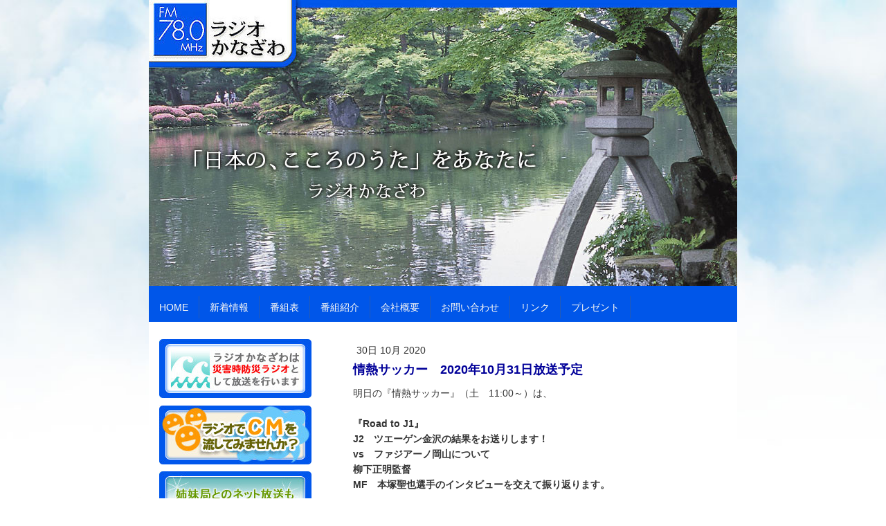

--- FILE ---
content_type: text/html; charset=UTF-8
request_url: https://www.radiokanazawa.co.jp/2020/10/30/%E6%83%85%E7%86%B1%E3%82%B5%E3%83%83%E3%82%AB%E3%83%BC-2020%E5%B9%B410%E6%9C%8831%E6%97%A5%E6%94%BE%E9%80%81%E4%BA%88%E5%AE%9A/
body_size: 8117
content:
<!DOCTYPE html>
<html lang="ja-JP"><head>
    <meta charset="utf-8"/>
    <link rel="dns-prefetch preconnect" href="https://u.jimcdn.com/" crossorigin="anonymous"/>
<link rel="dns-prefetch preconnect" href="https://assets.jimstatic.com/" crossorigin="anonymous"/>
<link rel="dns-prefetch preconnect" href="https://image.jimcdn.com" crossorigin="anonymous"/>
<meta http-equiv="X-UA-Compatible" content="IE=edge"/>
<meta name="description" content=""/>
<meta name="robots" content="index, follow, archive"/>
<meta property="st:section" content=""/>
<meta name="generator" content="Jimdo Creator"/>
<meta name="twitter:title" content="情熱サッカー 2020年10月31日放送予定"/>
<meta name="twitter:description" content="明日の『情熱サッカー』（土 11:00～）は、 『Road to J1』 J2 ツエーゲン金沢の結果をお送りします！ vs ファジアーノ岡山について 柳下正明監督 MF 本塚聖也選手のインタビューを交えて振り返ります。 『特集』 第24回北信越クラブユースサッカー選手権（U-18）大会 ツエーゲン金沢U-18の結果をお伝えします。 そのほか、高校選手権 準々決勝も！ 『情熱サッカー』は、午前11：00から お聞き逃しなく！！！ ラジオかなざわは、インターネットサイマル放送に対応しています！ パソコンやスマートフォンからお楽しみいただけます！ インターネット放送はこちらから"/>
<meta name="twitter:card" content="summary_large_image"/>
<meta property="og:url" content="http://www.radiokanazawa.co.jp/2020/10/30/%E6%83%85%E7%86%B1%E3%82%B5%E3%83%83%E3%82%AB%E3%83%BC-2020%E5%B9%B410%E6%9C%8831%E6%97%A5%E6%94%BE%E9%80%81%E4%BA%88%E5%AE%9A/"/>
<meta property="og:title" content="情熱サッカー 2020年10月31日放送予定"/>
<meta property="og:description" content="明日の『情熱サッカー』（土 11:00～）は、 『Road to J1』 J2 ツエーゲン金沢の結果をお送りします！ vs ファジアーノ岡山について 柳下正明監督 MF 本塚聖也選手のインタビューを交えて振り返ります。 『特集』 第24回北信越クラブユースサッカー選手権（U-18）大会 ツエーゲン金沢U-18の結果をお伝えします。 そのほか、高校選手権 準々決勝も！ 『情熱サッカー』は、午前11：00から お聞き逃しなく！！！ ラジオかなざわは、インターネットサイマル放送に対応しています！ パソコンやスマートフォンからお楽しみいただけます！ インターネット放送はこちらから"/>
<meta property="og:type" content="article"/>
<meta property="og:locale" content="ja_JP"/>
<meta property="og:site_name" content="FM78.0MHｚ ラジオかなざわ"/>
<meta name="twitter:image" content="https://image.jimcdn.com/cdn-cgi/image//app/cms/storage/image/path/s8d192d4286e294ab/backgroundarea/i7a1f058ffed76383/version/1697765622/image.jpg"/>
<meta property="og:image" content="https://image.jimcdn.com/cdn-cgi/image//app/cms/storage/image/path/s8d192d4286e294ab/backgroundarea/i7a1f058ffed76383/version/1697765622/image.jpg"/>
<meta property="og:image:width" content="2000"/>
<meta property="og:image:height" content="1500"/>
<meta property="og:image:secure_url" content="https://image.jimcdn.com/cdn-cgi/image//app/cms/storage/image/path/s8d192d4286e294ab/backgroundarea/i7a1f058ffed76383/version/1697765622/image.jpg"/>
<meta property="article:published_time" content="2020-10-30 09:02:00"/>
<meta property="article:tag" content="お知らせ"/><title>情熱サッカー 2020年10月31日放送予定 - FM78.0MHｚ ラジオかなざわ</title>
<link rel="shortcut icon" href="https://u.jimcdn.com/cms/o/s8d192d4286e294ab/img/favicon.png?t=1355821772"/>
    <link rel="alternate" type="application/rss+xml" title="ブログ" href="https://www.radiokanazawa.co.jp/rss/blog"/>    
<link rel="canonical" href="https://www.radiokanazawa.co.jp/2020/10/30/情熱サッカー-2020年10月31日放送予定/"/>

        <script src="https://assets.jimstatic.com/ckies.js.7c38a5f4f8d944ade39b.js"></script>

        <script src="https://assets.jimstatic.com/cookieControl.js.b05bf5f4339fa83b8e79.js"></script>
    <script>window.CookieControlSet.setToOff();</script>

    <style>html,body{margin:0}.hidden{display:none}.n{padding:5px}#emotion-header{position:relative}#emotion-header-logo,#emotion-header-title{position:absolute}</style>

        <link href="https://u.jimcdn.com/cms/o/s8d192d4286e294ab/layout/l15a12f82d494e920/css/main.css?t=1768991185" rel="stylesheet" type="text/css" id="jimdo_main_css"/>
    <link href="https://u.jimcdn.com/cms/o/s8d192d4286e294ab/layout/l15a12f82d494e920/css/layout.css?t=1481798903" rel="stylesheet" type="text/css" id="jimdo_layout_css"/>
    <link href="https://u.jimcdn.com/cms/o/s8d192d4286e294ab/layout/l15a12f82d494e920/css/font.css?t=1768991185" rel="stylesheet" type="text/css" id="jimdo_font_css"/>
<script>     /* <![CDATA[ */     /*!  loadCss [c]2014 @scottjehl, Filament Group, Inc.  Licensed MIT */     window.loadCSS = window.loadCss = function(e,n,t){var r,l=window.document,a=l.createElement("link");if(n)r=n;else{var i=(l.body||l.getElementsByTagName("head")[0]).childNodes;r=i[i.length-1]}var o=l.styleSheets;a.rel="stylesheet",a.href=e,a.media="only x",r.parentNode.insertBefore(a,n?r:r.nextSibling);var d=function(e){for(var n=a.href,t=o.length;t--;)if(o[t].href===n)return e.call(a);setTimeout(function(){d(e)})};return a.onloadcssdefined=d,d(function(){a.media=t||"all"}),a};     window.onloadCSS = function(n,o){n.onload=function(){n.onload=null,o&&o.call(n)},"isApplicationInstalled"in navigator&&"onloadcssdefined"in n&&n.onloadcssdefined(o)}     /* ]]> */ </script>     <script>
// <![CDATA[
onloadCSS(loadCss('https://assets.jimstatic.com/web_oldtemplate.css.1f35dce211e2f1e96aff54c2427e23ae.css') , function() {
    this.id = 'jimdo_web_css';
});
// ]]>
</script>
<link href="https://assets.jimstatic.com/web_oldtemplate.css.1f35dce211e2f1e96aff54c2427e23ae.css" rel="preload" as="style"/>
<noscript>
<link href="https://assets.jimstatic.com/web_oldtemplate.css.1f35dce211e2f1e96aff54c2427e23ae.css" rel="stylesheet"/>
</noscript>
    <script>
    //<![CDATA[
        var jimdoData = {"isTestserver":false,"isLcJimdoCom":false,"isJimdoHelpCenter":false,"isProtectedPage":false,"cstok":"c44edb29e20423babdbed2f95bc5c0472aabfe32","cacheJsKey":"7653e2edaa916a4ff05a3f60695f40abfe10137f","cacheCssKey":"7653e2edaa916a4ff05a3f60695f40abfe10137f","cdnUrl":"https:\/\/assets.jimstatic.com\/","minUrl":"https:\/\/assets.jimstatic.com\/app\/cdn\/min\/file\/","authUrl":"https:\/\/a.jimdo.com\/","webPath":"https:\/\/www.radiokanazawa.co.jp\/","appUrl":"https:\/\/a.jimdo.com\/","cmsLanguage":"ja_JP","isFreePackage":false,"mobile":false,"isDevkitTemplateUsed":false,"isTemplateResponsive":false,"websiteId":"s8d192d4286e294ab","pageId":2474235492,"packageId":2,"shop":{"deliveryTimeTexts":{"1":"\u304a\u5c4a\u3051\u65e5\u6570\uff1a1~3\u65e5","2":"\u304a\u5c4a\u3051\u65e5\u6570\uff1a3~5\u65e5","3":"\u304a\u5c4a\u3051\u65e5\u6570\uff1a5~8\u65e5"},"checkoutButtonText":"\u8cfc\u5165","isReady":false,"currencyFormat":{"pattern":"\u00a4#,##0","convertedPattern":"$#,##0","symbols":{"GROUPING_SEPARATOR":",","DECIMAL_SEPARATOR":".","CURRENCY_SYMBOL":"\uffe5"}},"currencyLocale":"ja_JP"},"tr":{"gmap":{"searchNotFound":"\u5165\u529b\u3055\u308c\u305f\u4f4f\u6240\u306f\u5b58\u5728\u3057\u306a\u3044\u304b\u3001\u898b\u3064\u3051\u308b\u3053\u3068\u304c\u3067\u304d\u307e\u305b\u3093\u3067\u3057\u305f\u3002","routeNotFound":"\u30eb\u30fc\u30c8\u304c\u8a08\u7b97\u3067\u304d\u307e\u305b\u3093\u3067\u3057\u305f\u3002\u76ee\u7684\u5730\u304c\u9060\u3059\u304e\u308b\u304b\u660e\u78ba\u3067\u306f\u306a\u3044\u53ef\u80fd\u6027\u304c\u3042\u308a\u307e\u3059\u3002"},"shop":{"checkoutSubmit":{"next":"\u6b21\u3078","wait":"\u304a\u5f85\u3061\u304f\u3060\u3055\u3044"},"paypalError":"\u30a8\u30e9\u30fc\u304c\u767a\u751f\u3057\u307e\u3057\u305f\u3002\u518d\u5ea6\u304a\u8a66\u3057\u304f\u3060\u3055\u3044\u3002","cartBar":"\u30b7\u30e7\u30c3\u30d4\u30f3\u30b0\u30ab\u30fc\u30c8\u3092\u78ba\u8a8d","maintenance":"\u7533\u3057\u8a33\u3054\u3056\u3044\u307e\u305b\u3093\u3001\u30e1\u30f3\u30c6\u30ca\u30f3\u30b9\u4e2d\u306e\u305f\u3081\u4e00\u6642\u7684\u306b\u30b7\u30e7\u30c3\u30d7\u304c\u5229\u7528\u3067\u304d\u307e\u305b\u3093\u3002\u3054\u8ff7\u60d1\u3092\u304a\u304b\u3051\u3057\u7533\u3057\u8a33\u3054\u3056\u3044\u307e\u305b\u3093\u304c\u3001\u304a\u6642\u9593\u3092\u3042\u3051\u3066\u518d\u5ea6\u304a\u8a66\u3057\u304f\u3060\u3055\u3044\u3002","addToCartOverlay":{"productInsertedText":"\u30ab\u30fc\u30c8\u306b\u5546\u54c1\u304c\u8ffd\u52a0\u3055\u308c\u307e\u3057\u305f","continueShoppingText":"\u8cb7\u3044\u7269\u3092\u7d9a\u3051\u308b","reloadPageText":"\u66f4\u65b0"},"notReadyText":"\u3053\u3061\u3089\u306e\u30b7\u30e7\u30c3\u30d7\u306f\u73fe\u5728\u6e96\u5099\u4e2d\u306e\u305f\u3081\u3054\u5229\u7528\u3044\u305f\u3060\u3051\u307e\u305b\u3093\u3002\u30b7\u30e7\u30c3\u30d7\u30aa\u30fc\u30ca\u30fc\u306f\u4ee5\u4e0b\u3092\u3054\u78ba\u8a8d\u304f\u3060\u3055\u3044\u3002https:\/\/help.jimdo.com\/hc\/ja\/articles\/115005521583","numLeftText":"\u73fe\u5728\u3053\u306e\u5546\u54c1\u306f {:num} \u307e\u3067\u8cfc\u5165\u3067\u304d\u307e\u3059\u3002","oneLeftText":"\u3053\u306e\u5546\u54c1\u306e\u5728\u5eab\u306f\u6b8b\u308a1\u70b9\u3067\u3059"},"common":{"timeout":"\u30a8\u30e9\u30fc\u304c\u767a\u751f\u3044\u305f\u3057\u307e\u3057\u305f\u3002\u5f8c\u307b\u3069\u518d\u5b9f\u884c\u3057\u3066\u304f\u3060\u3055\u3044\u3002"},"form":{"badRequest":"\u30a8\u30e9\u30fc\u304c\u767a\u751f\u3057\u307e\u3057\u305f\u3002\u5f8c\u307b\u3069\u6539\u3081\u3066\u304a\u8a66\u3057\u304f\u3060\u3055\u3044\u3002"}},"jQuery":"jimdoGen002","isJimdoMobileApp":false,"bgConfig":{"id":133861692,"type":"picture","options":{"fixed":true},"images":[{"id":8964966692,"url":"https:\/\/image.jimcdn.com\/cdn-cgi\/image\/\/app\/cms\/storage\/image\/path\/s8d192d4286e294ab\/backgroundarea\/i7a1f058ffed76383\/version\/1697765622\/image.jpg","altText":""}]},"bgFullscreen":null,"responsiveBreakpointLandscape":767,"responsiveBreakpointPortrait":480,"copyableHeadlineLinks":false,"tocGeneration":false,"googlemapsConsoleKey":false,"loggingForAnalytics":false,"loggingForPredefinedPages":false,"isFacebookPixelIdEnabled":false,"userAccountId":"9ae8019b-d481-467e-9b1f-2c9c95fd2646","dmp":{"typesquareFontApiKey":"4L6CCYWjET8%3D","typesquareFontApiScriptUrl":"\/\/code.typesquare.com\/static\/4L6CCYWjET8%253D\/ts105.js","typesquareFontsAvailable":true}};
    // ]]>
</script>

     <script> (function(window) { 'use strict'; var regBuff = window.__regModuleBuffer = []; var regModuleBuffer = function() { var args = [].slice.call(arguments); regBuff.push(args); }; if (!window.regModule) { window.regModule = regModuleBuffer; } })(window); </script>
    <script src="https://assets.jimstatic.com/web.js.24f3cfbc36a645673411.js" async="true"></script>
    <script src="https://assets.jimstatic.com/at.js.62588d64be2115a866ce.js"></script>
    
</head>

<body class="body cc-page cc-page-blog cc-pagemode-default cc-content-parent" id="page-2474235492">

<div id="cc-inner" class="cc-content-parent"><div id="cc-tp-padding-container" class="cc-content-parent">

	<div id="container" class="cc-content-parent">
		
		<div id="emotion">
			
<div id="emotion-header" data-action="emoHeader" style="background: #FCF8F8;width: 850px; height: 413px;">
            <a href="https://www.radiokanazawa.co.jp/" style="border: 0; text-decoration: none; cursor: pointer;">
    
    <img src="https://u.jimcdn.com/cms/o/s8d192d4286e294ab/emotion/crop/header.jpg?t=1379404211" id="emotion-header-img" alt=""/>



    


    <strong id="emotion-header-title" style="             left: 55%;             top: 40%;             font: normal normal 45px/120% Arial, Helvetica, sans-serif;             color: #4E4E4E;                             display: none;                         "></strong>
            </a>
        </div>


		</div>

		<div id="nav_top" class="altcolor">
			<div class="gutter">
				<div data-container="navigation"><div class="j-nav-variant-standard"><ul id="mainNav1" class="mainNav1"><li id="cc-nav-view-1145826792"><a href="/" class="level_1"><span>HOME</span></a></li><li id="cc-nav-view-1149012692"><a href="/新着情報/" class="level_1"><span>新着情報</span></a></li><li id="cc-nav-view-1145826892"><a href="/番組表/" class="level_1"><span>番組表</span></a></li><li id="cc-nav-view-1146100392"><a href="/番組紹介-1/" class="level_1"><span>番組紹介</span></a></li><li id="cc-nav-view-1146100292"><a href="/会社概要/" class="level_1"><span>会社概要</span></a></li><li id="cc-nav-view-1145826992"><a href="/お問い合わせ/" class="level_1"><span>お問い合わせ</span></a></li><li id="cc-nav-view-1146835092"><a href="/リンク/" class="level_1"><span>リンク</span></a></li><li id="cc-nav-view-2490438192"><a href="/プレゼント/" class="level_1"><span>プレゼント</span></a></li></ul></div></div>
				<div class="c"></div>
			</div>
		</div>

		<div id="wrapper" class="cc-content-parent">
		
			<div id="sidebar">
				   <div data-container="navigation"><div class="j-nav-variant-standard"></div></div>
	               <div class="gutter"><div data-container="sidebar"><div id="cc-matrix-1392467592"><div id="cc-m-6376993992" class="j-module n j-imageSubtitle "><figure class="cc-imagewrapper cc-m-image-align-1">
<a href="/防災/"><img srcset="https://image.jimcdn.com/cdn-cgi/image//app/cms/storage/image/path/s8d192d4286e294ab/image/i8960b69c63f6359f/version/1354624449/image.jpg 220w" sizes="(min-width: 220px) 220px, 100vw" id="cc-m-imagesubtitle-image-6376993992" src="https://image.jimcdn.com/cdn-cgi/image//app/cms/storage/image/path/s8d192d4286e294ab/image/i8960b69c63f6359f/version/1354624449/image.jpg" alt="" class="" data-src-width="220" data-src-height="85" data-src="https://image.jimcdn.com/cdn-cgi/image//app/cms/storage/image/path/s8d192d4286e294ab/image/i8960b69c63f6359f/version/1354624449/image.jpg" data-image-id="4303663792"/></a>    

</figure>

<div class="cc-clear"></div>
<script id="cc-m-reg-6376993992">// <![CDATA[

    window.regModule("module_imageSubtitle", {"data":{"imageExists":true,"hyperlink":"\/app\/s8d192d4286e294ab\/p26e562fce37c70c5\/","hyperlink_target":"","hyperlinkAsString":"\u9632\u707d","pinterest":"0","id":6376993992,"widthEqualsContent":"0","resizeWidth":220,"resizeHeight":85},"id":6376993992});
// ]]>
</script></div><div id="cc-m-6376994392" class="j-module n j-imageSubtitle "><figure class="cc-imagewrapper cc-m-image-align-1">
<a href="/会社概要/cm料金のご案内/"><img srcset="https://image.jimcdn.com/cdn-cgi/image//app/cms/storage/image/path/s8d192d4286e294ab/image/i471ca6e11cb97850/version/1354624331/image.jpg 220w" sizes="(min-width: 220px) 220px, 100vw" id="cc-m-imagesubtitle-image-6376994392" src="https://image.jimcdn.com/cdn-cgi/image//app/cms/storage/image/path/s8d192d4286e294ab/image/i471ca6e11cb97850/version/1354624331/image.jpg" alt="" class="" data-src-width="220" data-src-height="86" data-src="https://image.jimcdn.com/cdn-cgi/image//app/cms/storage/image/path/s8d192d4286e294ab/image/i471ca6e11cb97850/version/1354624331/image.jpg" data-image-id="4303664092"/></a>    

</figure>

<div class="cc-clear"></div>
<script id="cc-m-reg-6376994392">// <![CDATA[

    window.regModule("module_imageSubtitle", {"data":{"imageExists":true,"hyperlink":"\/app\/s8d192d4286e294ab\/pdc17636c7c104025\/","hyperlink_target":"","hyperlinkAsString":"CM\u6599\u91d1\u306e\u3054\u6848\u5185","pinterest":"0","id":6376994392,"widthEqualsContent":"0","resizeWidth":220,"resizeHeight":86},"id":6376994392});
// ]]>
</script></div><div id="cc-m-6377017792" class="j-module n j-imageSubtitle "><figure class="cc-imagewrapper cc-m-image-align-1">
<a href="/リンク/姉妹局のご案内/"><img srcset="https://image.jimcdn.com/cdn-cgi/image//app/cms/storage/image/path/s8d192d4286e294ab/image/i1ae37167c5f22d4a/version/1354703296/image.jpg 220w" sizes="(min-width: 220px) 220px, 100vw" id="cc-m-imagesubtitle-image-6377017792" src="https://image.jimcdn.com/cdn-cgi/image//app/cms/storage/image/path/s8d192d4286e294ab/image/i1ae37167c5f22d4a/version/1354703296/image.jpg" alt="" class="" data-src-width="220" data-src-height="85" data-src="https://image.jimcdn.com/cdn-cgi/image//app/cms/storage/image/path/s8d192d4286e294ab/image/i1ae37167c5f22d4a/version/1354703296/image.jpg" data-image-id="4303675692"/></a>    

</figure>

<div class="cc-clear"></div>
<script id="cc-m-reg-6377017792">// <![CDATA[

    window.regModule("module_imageSubtitle", {"data":{"imageExists":true,"hyperlink":"\/app\/s8d192d4286e294ab\/pe4c0190a8d258295\/","hyperlink_target":"","hyperlinkAsString":"\u59c9\u59b9\u5c40\u306e\u3054\u6848\u5185","pinterest":"0","id":6377017792,"widthEqualsContent":"0","resizeWidth":220,"resizeHeight":85},"id":6377017792});
// ]]>
</script></div><div id="cc-m-12438890092" class="j-module n j-imageSubtitle "><figure class="cc-imagewrapper cc-m-image-align-3">
<a href="http://www.jcbasimul.com/" target="_blank"><img srcset="https://image.jimcdn.com/cdn-cgi/image//app/cms/storage/image/path/s8d192d4286e294ab/image/id62c2e379713fd5e/version/1599008550/image.png 180w" sizes="(min-width: 180px) 180px, 100vw" id="cc-m-imagesubtitle-image-12438890092" src="https://image.jimcdn.com/cdn-cgi/image//app/cms/storage/image/path/s8d192d4286e294ab/image/id62c2e379713fd5e/version/1599008550/image.png" alt="" class="" data-src-width="180" data-src-height="50" data-src="https://image.jimcdn.com/cdn-cgi/image//app/cms/storage/image/path/s8d192d4286e294ab/image/id62c2e379713fd5e/version/1599008550/image.png" data-image-id="8015525192"/></a>    

</figure>

<div class="cc-clear"></div>
<script id="cc-m-reg-12438890092">// <![CDATA[

    window.regModule("module_imageSubtitle", {"data":{"imageExists":true,"hyperlink":"http:\/\/www.jcbasimul.com","hyperlink_target":"_blank","hyperlinkAsString":"http:\/\/www.jcbasimul.com","pinterest":"0","id":12438890092,"widthEqualsContent":"0","resizeWidth":180,"resizeHeight":50},"id":12438890092});
// ]]>
</script></div><div id="cc-m-6375072592" class="j-module n j-facebook ">        <div class="j-search-results">
            <button class="fb-placeholder-button j-fb-placeholder-button"><span class="like-icon"></span>Facebook に接続する</button>
            <div class="fb-like" data-href="https://www.radiokanazawa.co.jp/" data-layout="standard" data-action="like" data-show-faces="true" data-share="false"></div>
        </div><script>// <![CDATA[

    window.regModule("module_facebook", []);
// ]]>
</script></div></div></div>	</div>
			</div>
			
			<div id="wrapper_rechts" class="cc-content-parent">

				<div id="content" class="cc-content-parent">
					<div class="gutter cc-content-parent">
						<div id="content_area" data-container="content"><div id="content_start"></div>
        <div class="n j-blog-meta j-blog-post--header">
    <div class="j-text j-module n">
                <span class="j-text j-blog-post--date">
            30日 10月 2020        </span>
    </div>
    <h1 class="j-blog-header j-blog-headline j-blog-post--headline">情熱サッカー　2020年10月31日放送予定</h1>
</div>

        <div id="cc-matrix-3861737492"><div id="cc-m-13825280192" class="j-module n j-text "><p style="line-height: 22.4px;">
    明日の『情熱サッカー』（土　11:00～）は、
</p>

<p style="line-height: 22.4px;">
     
</p>

<p style="line-height: 22.4px;">
    <span style="font-weight: bold;">『Road to J1』</span>
</p>

<p style="line-height: 22.4px;">
    <span style="font-weight: bold;">J2　ツエーゲン金沢の結果をお送りします！</span>
</p>

<p style="line-height: 22.4px;">
    <b>vs　ファジアーノ岡山について</b>
</p>

<p style="line-height: 22.4px;">
    <b>柳下正明監督</b>
</p>

<p style="line-height: 22.4px;">
    <b>MF　本塚聖也選手のインタビューを</b><b>交えて振り返ります。</b>
</p>

<p style="line-height: 22.4px;">
     
</p>

<p style="line-height: 22.4px;">
     
</p>

<p style="line-height: 22.4px;">
     
</p>

<p style="line-height: 22.4px;">
    <strong>『特集』</strong>
</p>

<p style="line-height: 22.4px;">
    <strong>第24回北信越クラブユースサッカー選手権（U-18）大会</strong>
</p>

<p style="line-height: 22.4px;">
    <strong>ツエーゲン金沢U-18の結果をお伝えします。</strong>
</p>

<p style="line-height: 22.4px;">
     
</p>

<p style="line-height: 22.4px;">
     
</p>

<p style="line-height: 22.4px;">
     
</p>

<p style="line-height: 22.4px;">
    <strong>そのほか、</strong><strong>高校選手権　準々決勝も！</strong> 
</p>

<p style="line-height: 22.4px;">
     
</p>

<p class="j-module n j-text" style="line-height: 22.4px; padding: 5px; overflow-wrap: break-word;">
    『情熱サッカー』は、午前11：00から お聞き逃しなく！！！ 
</p>

<p style="line-height: 22.4px;">
     
</p>

<p style="line-height: 22.4px;">
     
</p>

<p style="line-height: 22.4px;">
    ラジオかなざわは、インターネットサイマル放送に対応しています！
</p>

<p style="line-height: 22.4px;">
    パソコンやスマートフォンからお楽しみいただけます！
</p>

<p style="line-height: 22.4px;">
    <a href="https://www.jcbasimul.com/radio/812/?mode=1" target="_blank" title="https://www.jcbasimul.com/radio/812/?mode=1">インターネット放送はこちらから</a>
</p>

<p style="line-height: 22.4px;">
     
</p>

<p style="line-height: 22.4px;">
     
</p></div></div>
        <div class="j-module n j-text j-blog-post--tags-wrapper"><span class="j-blog-post--tags--template" style="display: none;"><span class="j-blog-post--tag">tagPlaceholder</span></span><span class="j-blog-post--tags-label" style="display: inline;">カテゴリ：</span> <span class="j-blog-post--tags-list"><span class="j-blog-post--tag">お知らせ</span></span></div><div class="n" id="flexsocialbuttons">
<div class="cc-sharebuttons-element cc-sharebuttons-size-32 cc-sharebuttons-style-colored cc-sharebuttons-design-square cc-sharebuttons-align-left">


    <div class="cc-sharebuttons-element-inner">


    <a class="cc-sharebuttons-facebook" href="http://www.facebook.com/sharer.php?u=https://www.radiokanazawa.co.jp/2020/10/30/%E6%83%85%E7%86%B1%E3%82%B5%E3%83%83%E3%82%AB%E3%83%BC-2020%E5%B9%B410%E6%9C%8831%E6%97%A5%E6%94%BE%E9%80%81%E4%BA%88%E5%AE%9A/&amp;t=%E6%83%85%E7%86%B1%E3%82%B5%E3%83%83%E3%82%AB%E3%83%BC%E3%80%802020%E5%B9%B410%E6%9C%8831%E6%97%A5%E6%94%BE%E9%80%81%E4%BA%88%E5%AE%9A" title="Facebook" target="_blank"></a><a class="cc-sharebuttons-x" href="https://x.com/share?text=%E6%83%85%E7%86%B1%E3%82%B5%E3%83%83%E3%82%AB%E3%83%BC%E3%80%802020%E5%B9%B410%E6%9C%8831%E6%97%A5%E6%94%BE%E9%80%81%E4%BA%88%E5%AE%9A&amp;url=https%3A%2F%2Fwww.radiokanazawa.co.jp%2F2020%2F10%2F30%2F%25E6%2583%2585%25E7%2586%25B1%25E3%2582%25B5%25E3%2583%2583%25E3%2582%25AB%25E3%2583%25BC-2020%25E5%25B9%25B410%25E6%259C%258831%25E6%2597%25A5%25E6%2594%25BE%25E9%2580%2581%25E4%25BA%2588%25E5%25AE%259A%2F" title="X" target="_blank"></a>

    </div>


</div>
</div>
        </div>
					</div>
				</div>
			
				<div id="footer">
					<div class="gutter">
						<div id="contentfooter" data-container="footer">

    
    <div class="leftrow">
        <a href="/sitemap/">サイトマップ</a><br/>copyright(c)ラジオかなざわ co.ltd all rights reserved.    </div>

    <div class="rightrow">
            
    <span class="loggedout">
        <a rel="nofollow" id="login" href="/login">ログイン</a>
    </span>

<span class="loggedin">
    <a rel="nofollow" id="logout" target="_top" href="https://cms.e.jimdo.com/app/cms/logout.php">
        ログアウト    </a>
    |
    <a rel="nofollow" id="edit" target="_top" href="https://a.jimdo.com/app/auth/signin/jumpcms/?page=2474235492">編集</a>
</span>
        </div>

    
</div>

					</div>
				</div>
			
			</div>
		
			<div class="c"></div>
		
		</div>
		
	</div>

	<div style="height:50px;"></div>

</div></div>
    <ul class="cc-FloatingButtonBarContainer cc-FloatingButtonBarContainer-right hidden">

                    <!-- scroll to top button -->
            <li class="cc-FloatingButtonBarContainer-button-scroll">
                <a href="javascript:void(0);" title="トップへ戻る">
                    <span>トップへ戻る</span>
                </a>
            </li>
            <script>// <![CDATA[

    window.regModule("common_scrolltotop", []);
// ]]>
</script>    </ul>
    <script type="text/javascript">
//<![CDATA[
addAutomatedTracking('creator.website', track_anon);
//]]>
</script>
    
<div id="loginbox" class="hidden">

    <div id="loginbox-header">

    <a class="cc-close" title="項目を閉じる" href="#">閉じる</a>

    <div class="c"></div>

</div>

<div id="loginbox-content">

        <div id="resendpw"></div>

        <div id="loginboxOuter"></div>
    </div>
</div>
<div id="loginbox-darklayer" class="hidden"></div>
<script>// <![CDATA[

    window.regModule("web_login", {"url":"https:\/\/www.radiokanazawa.co.jp\/","pageId":2474235492});
// ]]>
</script>




</body>
</html>


--- FILE ---
content_type: text/css; charset=UTF-8
request_url: https://u.jimcdn.com/cms/o/s8d192d4286e294ab/layout/l15a12f82d494e920/css/font.css?t=1768991185
body_size: 53
content:
@charset "utf-8";



body {}

body, p, table, td
{
    font:normal 14px/160% Verdana, Arial, Helvetica, sans-serif;
    color:#333333;
}

input, textarea
{
    font:normal 14px/160% Verdana, Arial, Helvetica, sans-serif;
}

h1
{
    font:normal normal bold 18px/140% Arial, Helvetica, sans-serif;
    color:#010099;
    
}

h2
{
    font:normal normal normal 16px/140% "Trebuchet MS", Verdana, sans-serif;
    color:#333333;
    
}

h3
{
    font:normal normal bold 16px/140% "Trebuchet MS", Verdana, sans-serif;
    color:#336F00;
    
}

a:link,
a:visited
{
    text-decoration: underline; /* fix */
    color:#845D00;
}

a:active,
a:hover
{
    text-decoration:none; /* fix */
    color: #845D00;
}

div.hr
{
    border-bottom-style:dotted;
    border-bottom-width:1px; /* fix */
    border-color: #333333;
    height: 1px;
}
/*  alternative */

.altcolor,
.altcolor p { color:#EEEEEE;}

.altcolor h1 {color:#EEEEEE; }
.altcolor h2 {color:#EEEEEE; }
.altcolor h3 {color:#EEEEEE; }

.altcolor a:link,
.altcolor a:visited { color:#FFFCF4; }

.altcolor a:active, 
.altcolor a:hover { color:#FFFCF4; }

.altcolor div.hr {border-color: #EEEEEE;}
